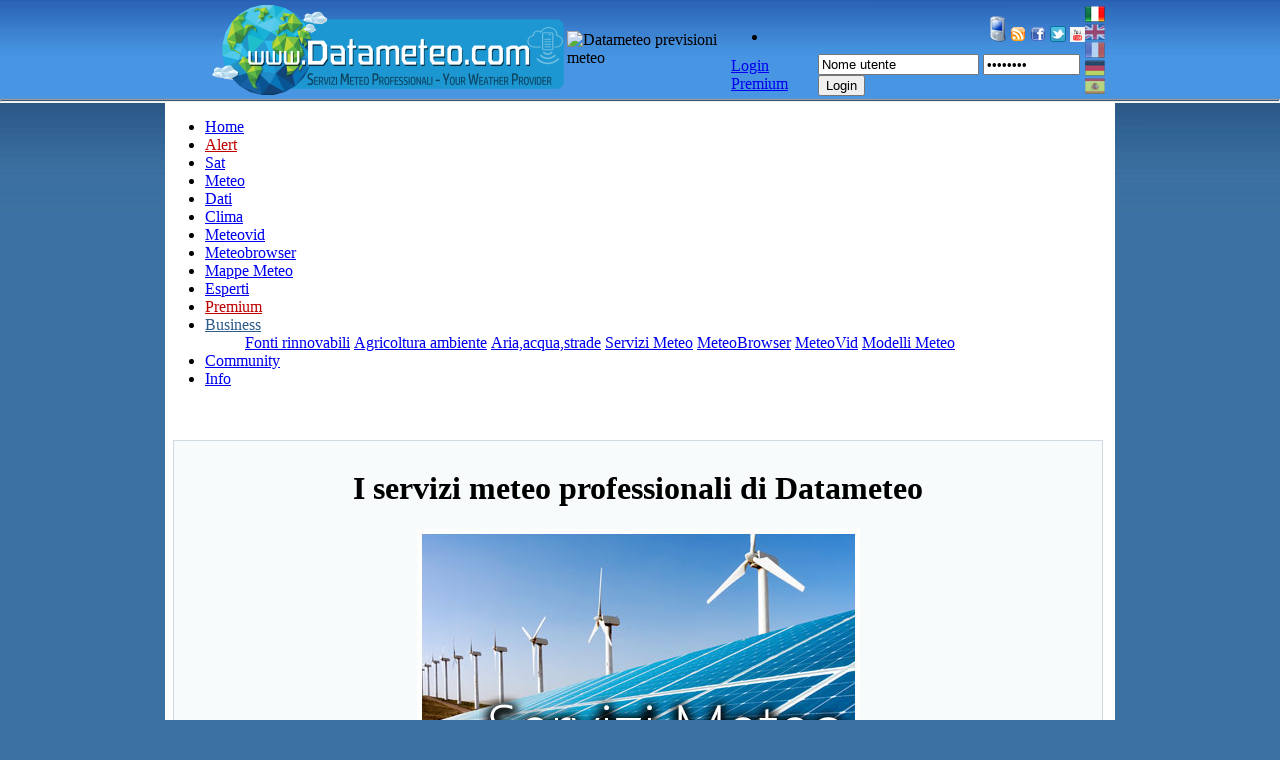

--- FILE ---
content_type: text/html
request_url: https://www.datameteo.com/meteo/Servizi_Meteo-content-122.html
body_size: 13029
content:
<!DOCTYPE html> 
<html lang='it'>
<head>
<title>Servizi meteo professionali | Datameteo</title>
<META HTTP-EQUIV="Content-Type" CONTENT="text/html; charset=ISO-8859-1">
<META HTTP-EQUIV="EXPIRES" CONTENT="0">
<META NAME="RESOURCE-TYPE" CONTENT="DOCUMENT">
<META NAME="DISTRIBUTION" CONTENT="GLOBAL">
<META NAME="AUTHOR" CONTENT="LRC Srl">
<META NAME="COPYRIGHT" CONTENT="Copyright (c) by LRC Srl e Datameteo">
<META NAME="KEYWORDS" CONTENT="servizi meteo, dati meteo storici, perizie meteo, consulenze meteo, prodotti meteo">
<META NAME="DESCRIPTION" CONTENT="I servizi meteo professionali di Datameteo: Dati meteo storici, Perizie, Consulenze, Prodotti, Software con consulenza meteorologica su misura per le tue esigenze">
<META NAME="ROBOTS" CONTENT="INDEX, FOLLOW">
<META NAME="REVISIT-AFTER" CONTENT="2 DAYS">
<META NAME="RATING" CONTENT="GENERAL">
<META NAME="language" CONTENT="it,eng">
<script type="text/javascript">
<!--
function openwindow(){
	window.open ("modules/Content/copyright.php","Copyright","toolbar=no,location=no,directories=no,status=no,scrollbars=yes,resizable=no,copyhistory=no,width=400,height=200");
}
//-->
</SCRIPT>

<script type="text/javascript">
function MM_findObj(n, d) { //v4.01
  var p,i,x;  if(!d) d=document; if((p=n.indexOf("?"))>0&&parent.frames.length) {
    d=parent.frames[n.substring(p+1)].document; n=n.substring(0,p);}
  if(!(x=d[n])&&d.all) x=d.all[n]; for (i=0;!x&&i<d.forms.length;i++) x=d.forms[i][n];
  for(i=0;!x&&d.layers&&i<d.layers.length;i++) x=MM_findObj(n,d.layers[i].document);
  if(!x && d.getElementById) x=d.getElementById(n); return x;
}

function MM_showHideLayers() { //v6.0
  var i,p,v,obj,args=MM_showHideLayers.arguments;
  for (i=0; i<(args.length-2); i+=3) if ((obj=MM_findObj(args[i]))!=null) { v=args[i+2];
    if (obj.style) { obj=obj.style; v=(v=='show')?'visible':(v=='hide')?'hidden':v; }
    obj.visibility=v; }
}
</script>

<!-- Global site tag (gtag.js) - Google Analytics -->
<script async src="https://www.googletagmanager.com/gtag/js?id=G-BPETBZGRKH"></script>
<script>
  window.dataLayer = window.dataLayer || [];
  function gtag(){dataLayer.push(arguments);}
  gtag('js', new Date());

  gtag('config', 'G-BPETBZGRKH');
</script>
<!--[if IE]><script defer="defer" type="text/javascript" src="includes/iefix/embed_fix.js"></script><![endif]-->
<!--[if lt IE 7]><script type="text/javascript" src="includes/iefix/pngfix.js"></script><![endif]-->
<link rel="alternate" type="application/rss+xml" title="RSS" href="backend.php">
<link REL="StyleSheet" HREF="themes/WL_Rounded_1/style/style.css" TYPE="text/css">
<script src='https://www.google.com/recaptcha/api.js'></script>


<link rel="stylesheet" media="all" type="text/css" href="includes/custom_files/pro_dropline.css">
<!--[if IE]>
<link rel="stylesheet" media="all" type="text/css" href="includes/custom_files/pro_dropline_ie.css" />
<![endif]-->

<script type="text/javascript" src="includes/custom_files/jquery.js"></script>

    
    






	


</head>

	<style>
		.langsel img{position: absolute;width:20px;opacity:1;filter:alpha(opacity=100)}
		.langNosel img{position: absolute;width:20px;opacity:0.6;filter:alpha(opacity=60)}
		.langNosel:hover img{width:20px;opacity:1;filter:alpha(opacity=100)}
		.langsel,.langNosel { display: block; height: 18px; width: 30px;}
	</style>
	
		<link href='//fonts.googleapis.com/css?family=Oswald|Open+Sans+Condensed:300|Amatic+SC' rel='stylesheet' type='text/css'>
	<link rel="stylesheet" href="/meteo/themes/WL_Rounded_1/style/font-awesome.min.css">


<body style="margin: 0px; padding: 0px; background:#3c71a3 url(layout/bg.jpg) no-repeat 50% 0">
	<script src="/meteo/themes/WL_Rounded_1/js/cookiechoices.js"></script>
	<script>
	  document.addEventListener('DOMContentLoaded', function(event) {
		cookieChoices.showCookieConsentBar('Questo sito utilizza cookie, anche di terze parti, per offriti servizi in linea con le tue preferenze. Chiudendo questo banner, scorrendo questa pagina, cliccando su un link o proseguendo la navigazione in altra maniera, acconsenti all\'uso dei cookie.',
		  'OK', 'Maggiori informazioni', 'https://www.datameteo.com/meteo/privacy-content-22.html');
	  });
	</script>
  <div id="contenitore">
  	<div align="center">
   		<table width="950" border="0" cellpadding="0" cellspacing="0" >
    		<tr>
				<td colspan=2 valign="bottom" style="padding-left:47px;">
					<a href="index.php"><img src="layout/logoDatameteo.png" border="0" alt="logo Datameteo"></a>
				</td>
				<td>
        <img src="themes/WL_Rounded_1/images/spacer.gif" WIDTH="130" HEIGHT="82" alt="Datameteo previsioni meteo">
				</td>
	  			<td class="style2" align="right" valign="bottom">
      				<div id="menualto22">
						<ul style="margin-bottom: 5px;">			
							<li>
								<a href="https://mobile.datameteo.com" target="_blank"><img src="images/mobile.png" border="0" alt="Meteo Mobile"></a>&nbsp;<a href="backend.php" target="_blank"><img src="images/rss.png" border="0" alt="feed RSS"></a>&nbsp;<a target="_blank" href="https://www.facebook.com/datameteo"><img src="images/facebook.png" border="0" alt="link facebook"></a>&nbsp;<a href="https://twitter.com/Datameteo" target="_blank"><img src="//twitter-badges.s3.amazonaws.com/t_mini-a.png" alt="Segui datameteo su Twitter"/></a>&nbsp;<a href="https://www.youtube.com/highresweather"><img src="/images/utube.png" border="0" height="15px" width="15px" alt="link utube"></a>
							</li>
						</ul>
						<table>
							<tr>
		        				<td>
									<a href='Datameteo_Premium_L_Offerta_tutto_in_un_abbonamento-content-63.html'><span class="username">Login Premium</span></a>
								</td>
		        				<td>
						            <form name="login" method="post" action="account.html">
				    					<span class="login">
				    						<span class="username">
				    							<input type="text" onfocus="if(this.value=='Nome utente') this.value='';" onblur="if(this.value=='') this.value='Nome utente';" value="Nome utente" alt="Nome utente" size="18" name="username">
				    						</span>
				    						<span class="password">
				    							<input type="password" onfocus="if(this.value=='Password') this.value='';" onblur="if(this.value=='') this.value='Password';" value="Password" alt="Password" size="10" name="user_password">
				    						</span>
				    						<span class="login-button">
				    							<button title="Login" type="submit" name="Submit" value="Login">Login</button>
				    						</span>
				    					</span>
				    					<input type="hidden" name="redirect" value="">
				    					<input type="hidden" name="mode" value="">
				    					<input type="hidden" name="f" value="">
				    					<input type="hidden" name="t" value="">
				    					<input type="hidden" name="op" value="login">
						    		</form>
		    					</td>
		    				</tr>
						</table>
					</div>
				</td>
				<td>
				<!--Scelta della lingua-->
						<div class='languages'>
							<div id="lang-menu">
								<a href="index-it.html" class="langsel">
									<img border=0 src="images/prev/it.png" id="language-img">
								</a>
								<a href="datameteo_weather_forecast_index.html" class="langNosel">
									<img border=0 src="images/prev/en.png" id="language-img">
								</a>
								<a href="mï¿½tï¿½o_Italie" class="langNosel">
									<img border=0 src="images/prev/fr.png" id="language-img">
								</a>
								<a href="wetter_in_Italia" class="langNosel">
									<img border=0 src="images/prev/de.png" id="language-img">
								</a>
								<a href="el_tiempo_en_Italien" class="langNosel">
									<img border=0 src="images/prev/es.png" id="language-img">
								</a>		
							</div>
						</div>
				</td>
    		</tr>
		</table>
		
		  <!--Modulo Search-->
  				
  				<script type="text/javascript" src="//www.datameteo.com/meteo/modules/Meteovid/JSON.js"></script>
  				<script type="text/javascript" src="//www.datameteo.com/meteo/blocks/searchHome.js"></script>
    
  
</div>
	<hr style="color: #FFFFFF; margin: 0; padding-bottom: 1px;">
  <div align="center">
  <table width="950px" border="0" cellpadding="0" cellspacing="0" bgcolor="#FFFFFF">
  <tr>
  <td>
  <link rel="stylesheet" type="text/css" href="themes/WL_Rounded_1/style/menu.css" media="screen">
<!--[if IE 7]>

<![endif]-->

        <style type="text/css">
        .sf-navbar ul li {
        	display:inline-block;
          float:none;
          list-style:none outside none;
          width:auto;
        }
        .sf-navbar li {
      	/*background:		#AABDE6;*/
	       position:		static;
        }
        </style>
        

<style  type="text/css">
.ulvisible{
display: block; 
visibility: visible;
}
.ulnovisible{
display: none; 
visibility: hidden;
}

</style>
<script type="text/javascript">
function activemenu(active){
      var i=0;
      var ulnum="ul"+active;
      //alert(ulnum);
      document.getElementById(active).className="ulvisible";
      document.getElementById(ulnum).className="current";
      for (i=0;i<=12;i++){
          if (document.getElementById(i).style.display != 'none' && document.getElementById(i).style.visibility != 'hidden') {
            if(i!=active) {
            document.getElementById(i).className="ulnovisible";
            ulnum="ul"+i;
            document.getElementById(ulnum).className="";
            }
          }
      }

} 

</script>

 

<!--MENU DropDown -->
<ul class="sf-menu sf-navbar sf-js-enabled sf-shadow" id="sample-menu-4">
					 
	    	<li class="" onmouseover="javascript:activemenu('0');" id="ul0" >
	    	   <a href="index.html" class="sf-with-ul" >Home</a>
                          			        <ul class="ulnovisible" id="0">
              			        	
              			        					   
              			        </ul>
              		   	        
			 </li>
						 
	    	<li class="" onmouseover="javascript:activemenu('1');" id="ul1" >
	    	   <a href="modello-alert_eu_center-meteovid.html" class="sf-with-ul" ><font color='#be0000'>Alert</font></a>
                          			        <ul class="ulnovisible" id="1">
              			        	
              			        					   
              			        </ul>
              		   	        
			 </li>
						 
	    	<li class="" onmouseover="javascript:activemenu('2');" id="ul2" >
	    	   <a href="modules.php?name=Gallery" class="sf-with-ul" >Sat</a>
                          			        <ul class="ulnovisible" id="2">
              			        	
              			        		              				            	<li id="sottomenu"><a href="modules.php?name=Gallery">Italia-Europa</a></li>
              				            	              				            	<li id="sottomenu"><a href="modules.php?name=Gallery&amp;op=7">Africa</a></li>
              				            	              				            	<li id="sottomenu"><a href="modules.php?name=Gallery&amp;op=8">Asia</a></li>
              				            	              				            	<li id="sottomenu"><a href="modules.php?name=Gallery&amp;op=9">Australia e Oceania</a></li>
              				            	              				            	<li id="sottomenu"><a href="modules.php?name=Gallery&amp;op=10">Nord America</a></li>
              				            	              				            	<li id="sottomenu"><a href="modules.php?name=Gallery&amp;op=11">Sud America</a></li>
              				            	              				            	<li id="sottomenu"><a href="modules.php?name=Gallery&amp;op=12">Mondo</a></li>
              				            	              				            	<li id="sottomenu"><a href="#">Richiedi Info</a></li>
              				            				   
              			        </ul>
              		   	        
			 </li>
						 
	    	<li class="" onmouseover="javascript:activemenu('3');" id="ul3" >
	    	   <a href="meteo_ITALIA" class="sf-with-ul" >Meteo</a>
                          			        <ul class="ulnovisible" id="3">
              			        	
              			        					   
              			        </ul>
              		   	        
			 </li>
						 
	    	<li class="" onmouseover="javascript:activemenu('4');" id="ul4" >
	    	   <a href="dati_meteo_attuali.html" class="sf-with-ul" >Dati</a>
                          			        <ul class="ulnovisible" id="4">
              			        	
              			        		              				            	<li id="sottomenu"><a href="dati_meteo_attuali.html">Dati attuali</a></li>
              				            	              				            	<li id="sottomenu"><a href="synop_Europe_Italy.html">Synop</a></li>
              				            	              				            	<li id="sottomenu"><a href="meteomareItalia_Italianseadata.html">Dati Mare</a></li>
              				            	              				            	<li id="sottomenu"><a href="modules.php?name=SynopMare">Boe</a></li>
              				            				   
              			        </ul>
              		   	        
			 </li>
						 
	    	<li class="" onmouseover="javascript:activemenu('5');" id="ul5" >
	    	   <a href="datimeteo_storici_weathersummaries.html" class="sf-with-ul" >Clima</a>
                          			        <ul class="ulnovisible" id="5">
              			        	
              			        					   
              			        </ul>
              		   	        
			 </li>
						 
	    	<li class="" onmouseover="javascript:activemenu('6');" id="ul6" >
	    	   <a href="modello-media-meteovid.html" class="sf-with-ul" >Meteovid</a>
                          			        <ul class="ulnovisible" id="6">
              			        	
              			        					   
              			        </ul>
              		   	        
			 </li>
						 
	    	<li class="" onmouseover="javascript:activemenu('7');" id="ul7" >
	    	   <a href="meteobrowser.php" class="sf-with-ul" >Meteobrowser</a>
                          			        <ul class="ulnovisible" id="7">
              			        	
              			        		              				            	<li id="sottomenu"><a href="meteobrowser.php">Meteobrowser</a></li>
              				            	              				            	<li id="sottomenu"><a href="modules.php?model=global&amp;name=GFS">Meteoatlas</a></li>
              				            				   
              			        </ul>
              		   	        
			 </li>
						 
	    	<li class="" onmouseover="javascript:activemenu('8');" id="ul8" >
	    	   <a href="modello-WRF-EMM-2km-meteovid.html" class="sf-with-ul" >Mappe Meteo</a>
                          			        <ul class="ulnovisible" id="8">
              			        	
              			        					   
              			        </ul>
              		   	        
			 </li>
						 
	    	<li class="" onmouseover="javascript:activemenu('9');" id="ul9" >
	    	   <a href="modules.php?name=Aviazione2_lcv" class="sf-with-ul" >Esperti</a>
                          			        <ul class="ulnovisible" id="9">
              			        	
              			        		              				            	<li id="sottomenu"><a href="radar_fulmini-content-13.html">Radar-fulmini</a></li>
              				            	              				            	<li id="sottomenu"><a href="radiazione_solare-content-12.html">Radiazione solare</a></li>
              				            	              				            	<li id="sottomenu"><a href="modules.php?name=Aviazione2_lcv">Metar-Taf-Airmet-Sigmet</a></li>
              				            	              				            	<li id="sottomenu"><a href="modules.php?name=Flight">Flight Rules</a></li>
              				            	              				            	<li id="sottomenu"><a href="radiosondaggi-content-14.html">Radiosondaggi</a></li>
              				            	              				            	<li id="sottomenu"><a href="modello-esperti_aero-meteovid.html">Profili Verticali</a></li>
              				            	              				            	<li id="sottomenu"><a href="modello-esperti_aero-meteovid.html">Cross Section</a></li>
              				            				   
              			        </ul>
              		   	        
			 </li>
						 
	    	<li class="" onmouseover="javascript:activemenu('10');" id="ul10" >
	    	   <a href="Datameteo_Premium_L_Offerta_tutto_in_un_abbonamento-content-63.html" class="sf-with-ul" ><font color='#be0000'>Premium</font></a>
                          			        <ul class="ulnovisible" id="10">
              			        	
              			        		              				            	<li id="sottomenu"><a href="Datameteo_Premium_L_Offerta_tutto_in_un_abbonamento-content-63.html">Datameteo PREMIUM</a></li>
              				            	              				            	<li id="sottomenu"><a href="Datameteo_Premium_Le_FAQ-content-65.html">Supporto</a></li>
              				            	              				            	<li id="sottomenu"><a href="account.html">Login Abbonato</a></li>
              				            				   
              			        </ul>
              		   	        
			 </li>
						 
	    	<li class="current" onmouseover="javascript:activemenu('11');" id="ul11" >
	    	   <a href="Servizi_Meteo-content-122.html" class="sf-with-ul" style='color:#2C5C8A;'>Business</a>
                          			        <ul class="ulvisible" id="11">
              			        	
              			        		              				            	<li id="sottomenu"><a href="previsioni_producibilita-content-97.html">Fonti rinnovabili</a></li>
              				            	              				            	<li id="sottomenu"><a href="Agricoltura_ed_Ambiente-content-120.html">Agricoltura ambiente</a></li>
              				            	              				            	<li id="sottomenu"><a href="Aria_Acqua_Strade-content-124.html">Aria,acqua,strade</a></li>
              				            	              				            	<li id="sottomenu"><a href="Servizi_Meteo-content-122.html">Servizi Meteo</a></li>
              				            	              				            	<li id="sottomenu"><a href="MeteoBrowser-content-118.html">MeteoBrowser</a></li>
              				            	              				            	<li id="sottomenu"><a href="meteovid-business_meteovid.html">MeteoVid</a></li>
              				            	              				            	<li id="sottomenu"><a href="modelli-meteo-content-115.html">Modelli Meteo</a></li>
              				            				   
              			        </ul>
              		   	        
			 </li>
						 
	    	<li class="" onmouseover="javascript:activemenu('12');" id="ul12" >
	    	   <a href="modules.php?name=imeteo&amp;func=add" class="sf-with-ul" >Community</a>
                          			        <ul class="ulnovisible" id="12">
              			        	
              			        		              				            	<li id="sottomenu"><a href="#">Aggiungi a preferiti</a></li>
              				            	              				            	<li id="sottomenu"><a href="modules.php?name=imeteo&amp;func=add">Segnala Meteo</a></li>
              				            	              				            	<li id="sottomenu"><a href="modules.php?name=imeteo&amp;func=add_staz">Segnala stazione meteo</a></li>
              				            	              				            	<li id="sottomenu"><a href="modules.php?name=imeteo&amp;func=newsletter">MeteoMail</a></li>
              				            	              				            	<li id="sottomenu"><a href="modules.php?name=imeteo&amp;func=meteogratis">MeteoGratis</a></li>
              				            	              				            	<li id="sottomenu"><a href="http://www.datameteo.com/meteo/modules.php?name=Content&amp;pa=showpage&amp;pid=19">Amarcord- I Proverbi del tempo</a></li>
              				            	              				            	<li id="sottomenu"><a href="http://www.datameteo.com/meteo/modules.php?name=Content&amp;pa=showpage&amp;pid=22">Privacy</a></li>
              				            	              				            	<li id="sottomenu"><a href="http://www.datameteo.com/meteo/modules.php?name=Content&amp;pa=showpage&amp;pid=23">Policy</a></li>
              				            				   
              			        </ul>
              		   	        
			 </li>
						 
	    	<li class="" onmouseover="javascript:activemenu('13');" id="ul13" >
	    	   <a href="feedback.html" class="sf-with-ul" >Info</a>
                          			        <ul class="ulnovisible" id="13">
              			        	
              			        		              				            	<li id="sottomenu"><a href="feedback.html">Contatti</a></li>
              				            	              				            	<li id="sottomenu"><a href="datameteo_chi_siamo-content-132.html">Chi siamo</a></li>
              				            	              				            	<li id="sottomenu"><a href="pubblicita_datameteo-content-114.html">Pubblicit&agrave; su Datameteo</a></li>
              				            				   
              			        </ul>
              		   	        
			 </li>
			</ul>
<!--END MENU DropDown-->              
  <br><br></td>
  </tr>
<tr>
  <td valign="top" >




<!--Language spostate nell'header.php del tema-->
<!--bloc-->
<!--<table border="0" bordercolor="#b2b2b2" cellpadding="0" cellspacing="0" width="100%">
  <tr>
    <td width="100%" id="tittit22">no-title-home</td>
  </tr>  
  <tr>
    <td width="100%" id="concon22"></td>
  </tr>
  </table>-->
<!--finebloc--></td>
</tr>
<tr>
  <td valign="top" >
  <table width="950" cellpadding="0" cellspacing="0" border="0" align="center" bgcolor="#FFFFFF">
  <!--cella blocchi sinistra--><tr valign="top">
  <TD><IMG SRC="themes/WL_Rounded_1/images/spacer.gif" WIDTH="8" HEIGHT="10">
  </TD><!--<td valign="top" width="225" background="themes/WL_Rounded_1/images/spacer.gif"></td><td><IMG SRC="themes/WL_Rounded_1/images/spacer.gif" WIDTH="8" HEIGHT="1"></td>--><!--cella centrale--><td valign="top"  bgcolor="#FFFFFF"><table width="100%" border="0" cellspacing="0" cellpadding="0">
        <tr>
          <td style="border: 1px solid #cfdae3; background-color: #F8FBFC; padding: 8px 5px 5px 5px;">
<p align="justify"><script src="http://code.jquery.com/jquery-latest.min.js"></script>
<script src="http://www.datameteo.com/meteo/includes/jquery.nyroModal.custom.js"></script>
<link rel="stylesheet" media="all" type="text/css" href="http://www.datameteo.com/meteo/includes/nyroModal.css">
<!-- SCRIPT SPOILER/SLIDER -->
<script type="text/javascript">
$(function() {
$('.nyroModal').nyroModal();
$(".openLinkEolic").click(function(){
$(".testoLinkEolic").slideToggle("slow");
$(".openLinkEolic").toggle();
});
$(".openLinkArchivi").click(function(){
$(".testoLinkArchivi").slideToggle("slow");
$(".openLinkArchivi").toggle();
});
$(".openLinkSimulatore").click(function(){
$(".testoLinkSimulatore").slideToggle("slow");
$(".openLinkSimulatore").toggle();   
});
$(".openLinkMeteobrowser").click(function(){
$(".testoLinkMeteobrowser").slideToggle("slow");
$(".openLinkMeteobrowser").toggle();
});
});
</script>
<center>
<div id="slider_eoliconew">
<!-- INIZIO  BLOCCO 1 -->
<div class="wrapper_eoliconew">
<!-- TITOLO -->
<div class="title_newstyle"><h1>I servizi meteo professionali di Datameteo</h1></div>
<!-- IMMAGINE -->
<div class="imagetype1_eoliconew"><a href="/meteo/images/monitoring/servizi-meteo.jpg" class="nyroModal" rel="galleryEolico" title="I servizi meteo professionali di Datameteo"><img src="/meteo/images/monitoring/servizi-meteo.jpg" alt="I servizi meteo professionali di Datameteo"  border="0" /></a></div>
<!-- SLIDER DEMO -->
<!-- TESTO VISIBILE -->
<div class="testotype1_eoliconew"><p>E' veramente una impresa ardua parlare della galassia dei prodotti Datameteo. Cercheremo di tratteggiare quelli che riteniamo i tratti salienti dei nostri prodotti.Una costante attenzione alle esigenze del mercato, trasparenza nei rapporti commerciali, ricerca mirata delle <b>soluzioni più innovative</b> e scalari al fine di ottenere un ottimo rapporto qualità prezzo, accuratezza sono i punti di forza dei nostri prodotti. Più che le parole molto di più possono le immagini e qui la <b>multimedialità e l'interattività</b> della rete ci viene in aiuto.</p><br /><!-- LINK PDF -->
            <img src="http://www.datameteo.com/meteo/images/logo_pdf.png" alt="logo_pdf" width="20px" height="20px" align="left"><a href="http://datameteo.com/meteo/document/Datameteo_servizi_meteo_NP_short.pdf" target="_blank">Scarica la Brochure</a></img></br></br>

<p>L'unicità di una azienda all in one per consigliarti, studiare con te e realizzare il prodotto o la <b>consulenza meteorologica</b> su misura per le tue esisgenze o il tuo target commerciale con prodotti chiavi in mano.</p><br />
<h2 class="headServiMeteo">Dati meteo storici, Perizie, Consulenze, Prodotti, Software</h2>
<p>
- <b>Servizi di Allerta</b> Neve, Grandine, Fenomeni Violenti ad uso Protezione Civile con piattaforma meteo e consulenza dedicata<br>
- Ricerca <b>dati meteo storici</b>, consulenze e perizie meteo su eventi particolari od estremi validate dal nostro staff<br>
- Consulenza legale e peritale per ogni <b>evento meteorologico</b> con periti qualificati<br>
- Studi di fattibilità e modelli di producibilità per la realizzazione e il monitoraggio di <b>wind farm eoliche</b><br>
- Studi di fattibilità al servizio del fotovoltaico con database storico <b>radiazione solare</b> e previsioni ad alta risoluzione<br>
- Studi di fattibilità a servizio dell' idroelettrico e cogenerazione<br>
- <b>Reanalisi meteorologiche</b> ad alta risoluzione per valutazione impatto ambientale<br>
- Corsi specialistici e didattica meteorologica<br>
</p>
<!-- TESTO NASCOSTO -->
<div class='testoLinkEolic' style='display:none;'> <br />

<p><b>- DATI  METEO ED IMMAGINI VIA API <br />Tutti i dati meteorologici, le previsioni meteo e le immagini disponibili per tutto il mondo sono disponibili nel formato richiesto dal cliente tramite la nostra API con download dei formati in modalità semplice e sicura tramite codice cliente ed IPs dichiarato. In questo modo avrai un facile, scalare ed economico accesso a dati e previsioni meteo sempre aggiornati , disponibili anche per web app ed erogati su server ad alta disponibilità<br><br>
- SOFTWARE E PROGETTI SPECIALI <br />
Che aspettate a richiederci un prodotto? Protrete contare sulla nostra esperienza pluriennale nel campo della meteorologia applicata e sul valore aggiunto di uno staff tecnologico in grado di sviluppare od interfacciare qualsiasi tipologia di piattaforma, partendo dalle nostre completamente customizzabili Meteobrowser2 etc.., oppure di realizzarne di nuove su progetto, concordato con il cliente.
Quindi assistenza personalizzata e capacità di sviluppo interno all'azienda ci consentono (tra le poche aziende del settore) ad iimplementare ed esportare la nostra tecnologia meteorologica all'estero. Questo è lo stile dei nostri prodotti figli di una meteorologia concreta e non votata al sensazionalismo mediatico.</b></p></br>
</div>
<!-- PULSANTE READ MORE -->
<a class='openLinkEolic'> ______read more <img src="http://www.datameteo.com/meteo/images/go_down3.png" alt="read_more" width="9px" height="6px"/></a>
<a class='openLinkEolic' style='display:none;'> ______close <img src="http://www.datameteo.com/meteo/images/go_up3.png" alt="close" width="9px" height="6px"/></a>
</div>

<table class="tableservizi style1" width="100%">
	<thead>
		<tr><th colspan=2><a target="_blank" href="/meteo/allerta_meteo-content-111.html" ><h2>ALLERTA METEO: AEROPORTI, PORTI, VIABILITA', UTILITY, RETAIL</h2></a></th></tr>
	</thead>
	<tr>
		<td width="25%"><a target="_blank" href="/meteo/allerta_meteo-content-111.html" ><img width="100%" src="/meteo/images/monitoring/datameteo-alert.jpg"></a></td>
	<td>
		<p><b>Datameteo Alert</b> è un sistema di allertamento meteorologico multimediale ad alto dettaglio utilizzato da molti anni da aeroporti, porti, società, province, comuni, enti, aziende, associazioni di protezione civile e privati allo scopo di pianficare in modo efficace interventi mirati in caso di <b>allerte meteorologiche</b>.</p>

		<p>Scopo del servizio è validare manualmente la grande moltitudine di parametri provenienti dai <b>modelli meteorologici</b> in un'informazione semplice e mirata, pronta per essere utilizzata per finalità di protezione civile, decision making nei settori dell'energia, trasporti, assicurazioni e grande-media distribuzione commerciale</p>
		
		<p class="button"><a href="/meteo/allerta_meteo-content-111.html" target="_blank">DETTAGLI SERVIZIO</a></p>
		
	</td>
	</tr>
</table>
<br><br><br>  

<table class="tableservizi style2" width="100%">
	<thead> 
		<tr><th colspan=2><a target="_blank" href="/meteo/datameteo_now-content-137.html" ><h2>DATAMETEO NOW: DATI ED ARCHIVI METEO</h2></a></th></tr>
	</thead>
	<tr>
		
	<td>
		<p>I <b>dati attuali</b> delle stazioni meteorologiche sono un bene inestimabile per capire il tempo che fa ed avere una memoria storica. I principali parametri atmosferici misurati a livello mondiale sono resi disponibili tramiti messaggi e codici spesso ostici per la genete comune. <br><br>Datameteo raccoglie, analizza e valida i dati di <b>decine migliaia di stazioni meteorologiche</b> a livello locale e mondiale, controllando altresì la validità del dato meteorologico con una piattaforma di cross-check utilizzata per progetti internazionali. </p>
		<p class="button"><a href="/meteo/datameteo_now-content-137.html" target="_blank">DETTAGLI SERVIZIO</a></p>
	</td>
<td width="25%"><a target="_blank" href="/meteo/datameteo_now-content-137.html" ><img width="100%" src="/meteo/images/datameteo-now.jpg"></a></td>
	</tr>
</table>
<br><br><br>  

<table class="tableservizi style1" width="100%">
	<thead>
		<tr><th colspan=2><a target="_blank" href="/meteo/modelli-meteo-content-115.html" ><h2>PREVISIONI E MODELLI METEO</h2></a></th></tr>
	</thead>
	<tr>
		<td width="25%"><a target="_blank" href="/meteo/modelli-meteo-content-115.html" ><img width="100%" src="/meteo/images/monitoring/modello_marino21.jpg"></a></td>
	<td>
		<p>Disponiamo di una <b>suite modellistica mondiale a media ed alta risoluzione</b> altamente configurabile, che integra il modello  ìa scala limitata  WRF con tecnologie ensemble e variazionali 3-4DVAR per le previsioni a breve e media scadenza.<br><br> I parametri meteo marini sono gestiti con un modello WWW3 operato ad altissima risoluzione sul Mediterraneo.Utilizziamo altresì il modello meteo marino DWD GWAVE operativo per tutto il mondo.Assimiliamo inoltre i modelli globali di nuova generazione<b>
 ICON, ARPEGE, COSMO</b></p>
		<p class="button"><a href="/meteo/modelli-meteo-content-115.html" target="_blank">DETTAGLI SERVIZIO</a></p>
	</td>
	</tr>
</table>
<br><br><br>  



<table class="tableservizi style1" width="100%">
	<thead>
		<tr><th colspan=2><a target="_blank" href="/meteo/Agricoltura_ed_Ambiente-content-120.html" ><h2>AGRICOLTURA E AMBIENTE</h2></a></th></tr>
	</thead>
	<tr>
<td width="25%"><a target="_blank" href="/meteo/Agricoltura_ed_Ambiente-content-120.html" ><img width="100%" src="/meteo/images/datameteo-agro.jpg"></a></td>
		<td>
			<p>I parametri meteorologici e climatici determinano infatti la maggior parte degli avvenimenti agronomici quali la crescita delle piante, l’epidemiologia delle malattie fungine e gli stadi di sviluppo dei parassiti. Vi si aggiunge il potenziale impatto distruttivo dei fenomeni climatici come il gelo, la grandine, le precipitazioni o l’irraggiamento.<br><br> In questa sezìone <b>una serie di previsioni specifiche e report ad utilizzo perizia vi aiuteranno nel lavoro di previsione e valutazione del danno o dell'evento</p>
			<p class="button"><a href="/meteo/Agricoltura_ed_Ambiente-content-120.html" target="_blank">DETTAGLI SERVIZIO</a></p>
		</td>
		
	</tr>
</table>
<br><br><br>  

<table class="tableservizi style2" width="100%">
	<thead>
		<tr><th colspan=2><a target="_blank" href="/meteo/previsioni_producibilita_eolica-content-94.html" ><h2>PRODUCIBILITA' EOLICA E DATI VENTO</h2></a></th></tr>
	</thead>
	<tr>
		
	<td>
		<p>In un momento in cui sempre più acceso il dibattito su limiti ed utilità delle energie rinnovabili , disporre di strumenti intuitivi ed innovativi di monitoraggio e previsione è un passo fondamentale per fare la differenza nella ottimizzazione, pianificazione , e corretto sfruttamento nel tempo della risorsa eolica. <br><br>La nostra piattaforma di previsione e monitoraggio fornisce <b>previsioni accurate di ventosità e potenza erogata sia su windfarm che su griglia</b>, utilizzate da trader e player di tutto il mondo</p>
		<p class="button"><a href="/meteo/previsioni_producibilita_eolica-content-94.html" target="_blank">DETTAGLI SERVIZIO</a></p>
	</td>
<td width="25%"><a target="_blank" href="/meteo/previsioni_producibilita_eolica-content-94.html" ><img width="100%" src="/meteo/images/monitoring/dati-vento-eolico.jpg"></a></td>
	</tr>
</table>
<br><br><br>

<table class="tableservizi style1" width="100%">
	<thead>
		<tr><th colspan=2><a target="_blank" href="/meteo/previsione_radiazione_solare-content-98.html" ><h2>PRODUCIBILITA' FOTOVOLTAICA E DATI RADIAZIONE SOLARE</h2></a></th></tr>
	</thead>
	<tr>
<td width="25%"><a target="_blank" href="/meteo/previsione_radiazione_solare-content-98.html" ><img width="100%" src="/meteo/images/monitoring/producibilita-fotovoltaica.jpg"></a></td>
		<td>
			<p>I limiti intrinseci dei modelli deterministici di producibilità che tengono conto dei principali parametri di impianto (capacità di picco kWp e l'inclinazione pannelli ) si opera infine un secondo e ben più importante step di affinamento: attraverso l’utilizzo di sistemi statistici e neurali.<br><br><b>Datameteo ottimizza la previsione di radiazione</b> operando quindi sulla microclimatologia del sito operativo al fine di ottenere un’efficace previsione di producibilità impianto In questo modo il singolo impianto può essere aggregato ad altri e divenire una sorta di UP "virtuale", legata da una correlazione ensemble che raggruppa tutte le unità di previsione fotovoltaica in un unico sistema a griglia fatto di più solar farm garantendo allo stesso tempo accuratezza della previsione con e l'economicità del sistema dato il suo contenuto costo di utilizzo</p>
			<p class="button"><a href="/meteo/previsione_radiazione_solare-content-98.html" target="_blank">DETTAGLI SERVIZIO</a></p>
		</td>
		
	</tr>
</table>
<br><br><br> 

<table class="tableservizi style2" width="100%">
	<thead>
		<tr><th colspan=2><a target="_blank" href="/meteo/previsione_idroelettrica-content-100.html" ><h2>PRODUCIBILITA' IDROELETTRICA E DATI IDRO</h2></a></th></tr>
	</thead>
	<tr>
		
	<td>
		<p>La nostra piattaforma di calcolo meteorologico è in grado di produrre sia previsioni accurate sulla quantità di precipitazione e sul suo successivo percolamento, sia retrospettive con l'estrazione dei dati di archivio, per una determinata location di cui si voglia conoscere lo storico di precipitazione.<br><br>

		L'approccio alla previsione di producibilità idroelettrica ad esempio su bacini imbriferi è realizzato con <b>modelli idrologici di deflusso fiumi ed invasi, inizializzati con i dati e le previsioni di piovosità (precipitazione oraria, evapotranspirazione, frazione di neve sciolta etc..) elaborate dai nostri modelli ad alta risoluzione</b> che tengono conto delle particolare morfofolgia del terreno, elemento che influenza in modo macroscopico l'assorbimento della precipitazione. La correlazione poi tra previsione ed eventuale archivio storico utilizzando tecnologie neurali o MOS sono un nostro plus per affinare l'accuratezza della previsione stessa sul punto idro scelto.</p>
		<p class="button"><a href="/meteo/previsione_idroelettrica-content-100.html" target="_blank">DETTAGLI SERVIZIO</a></p>
	</td>
<td width="25%"><a target="_blank" href="/meteo/previsione_idroelettrica-content-100.html" ><img width="100%" src="/meteo/images/monitoring/idro11.jpg"></a></td>
	</tr>
</table>
<br><br><br>

<table class="tableservizi style1" width="100%">
	<thead>
		<tr><th colspan=2><a target="_blank" href="/meteo/MeteoBrowser-content-118.html" ><h2>PIATTAFORMA METEOBROWSER 2</h2></a></th></tr>
	</thead>
	<tr>
<td width="25%"><a target="_blank" href="/meteo/MeteoBrowser-content-118.html" ><img width="100%" src="/meteo/images/monitoring/meteobrowser2.jpg"></a></td>
		<td>
			<p>E' una applicazione web-based di ultima generazione basato su tecnologia PHP-AJAX in grado di visualizzare, zoomare, sovrapporre in modo personalizzato ed intuitivo una moltitudine di informazioni meteorologiche. 
			<br><br>
			La piattaforma è stata sviluppata con un occhio molto attento alle esigenze operative delle sale di protezione civile, delle unità di monitoraggio delle concessionarie autostradali sino a realizzazioni particolari per le autorità dei porti, enti dei parchi, compagnie aree, compagnie di assicurazione e società di handling aeroportuale.
			<br><br>
			L'<b>alta scalabilità</b> del prodotto è dimostrata dalla <b>perfetta integrazione delle carte da alta risoluzione proveniente dai nostri modelli</b> WRF (1, 2, 4, 10 km) dal nostro modello marino WW3-Hycom, dal sistema ad alta risoluzione HRPT-NOAA HRIT-MSG di scansioni satellitari e dagli altri innumerevoli altri layer che via via vanno arricchendo la piattaforma (monitoraggio ed archivio incendi ) , monitoraggio estensione vegetazione, sistema integrato visualizzazione allerte, dati, previsioni meteo, allerte incendi.</p>
			<p class="button"><a href="/meteo/MeteoBrowser-content-118.html" target="_blank">DETTAGLI SERVIZIO</a></p>
		</td>
		
	</tr>
</table>
<br><br><br> 

<table class="tableservizi style2" width="100%">
	<thead>
		<tr><th colspan=2><a target="_blank" href="http://www.datameteo.com/meteo/storm_track-content-135.html" ><h2>PIATTAFORMA STORM TRACK</h2></a></th></tr>
	</thead>
	<tr>
		
	<td>
		<p>La nostra piattaforma  nowcasting meteorologico basata su tecnologia satellitare in grado di individuare e seguire l'evoluzione delle celle convettive temporalesche.<br><br>
L'uniforme e capillare copertura dei moderni satelliti meteorologici oltre a fornire impressionanti fotogrammi animati della <b>traiettoria delle perturbazioni</b> può essere interfacciarsi con piattaforme informatiche in grado di convertire le immagini  in formati numerici. <br><br>Utilizzando i canali dei vari sensori del visibile e dell'infrarosso, e la <b>uniforme distribuzione con alta risoluzione  a 3 Km di griglia</b>, per ogni punto dei <b>satelliti Meteosat</b> di seconda generazione si possono ottenere utili informazioni sul posizionamento ed evoluzione delle formazioni nuvolose.</p>
		<p class="button"><a href="http://www.datameteo.com/meteo/storm_track-content-135.html" target="_blank">DETTAGLI SERVIZIO</a></p>
	</td>
<td width="25%"><a target="_blank" href="http://www.datameteo.com/meteo/storm_track-content-135.html" ><img width="100%" src="/meteo/images/storm-track.jpg"></a></td>
	</tr>
</table>
<br><br><br> 
<!-- INIZIO BLOCCO TABLE -->
      <table id="function-table">
        <!-- DIMENSIONE COLONNE -->
        <colgroup class="col3"></colgroup>
  
                <thead>
          <tr>
              <!-- TITOLO COLONNE -->
    <th class="size-basic"><a class="linkBusiness" target="_blank" href="http://datameteo.com/meteo/document/Datameteo_servizi_meteo_NP_short.pdf" ><i class="fa fa-external-link"></i>Scarica la Brochure</a></th>
          </tr>
        </thead>
      </table>
      <!-- FINE BLOCCO TABLE -->
<!-- FINE BLOCCO TABLE -->
<div class="clear"></div>
</div>
<!-- FINE  BLOCCO 1 -->


</div>
</center></p></td>
        </tr>
      </table><div align="right"><a href="javascript:openwindow()">Content &copy;</a></div><!--footer</td>--><td><IMG SRC="themes/WL_Rounded_1/images/spacer.gif" WIDTH="12" HEIGHT="1"></td></tr>
</table>
</div>
  <script>
  function componi_mail(stb_domain, stb_user) {
		var stb_recipient = stb_user + "@" + stb_domain;
		var stringa_mail = "<a class='mail' style='color:#fff' href='ma" + "ilto:" + stb_recipient + "'>" +  stb_recipient + "<" + "/a>";
		document.write(stringa_mail);
	}

</script>	





<style>
#foot{
display:block;
width:100%;
height:100%;
background-color:#2A5889;
border-top:2px solid #fff;
}

#foot-element{
vertical-align:top;
padding:10px 10px 10px 10px;
border-right:1px solid #1E3B5B;
height:130px;
}
#foot-element h4{
font-size:12px;
font-weight:bold;
color:#F69600;
}
#foot-element h4 a{
font-size:12px;
font-weight:bold;
color:#F69600;
}
#foot-element h4 a:hover{
font-size:12px;
font-weight:bold;
color:#d48100;
}
#foot-element p{
color:#fff;
font-weight:normal;
font-size:11px;

}
#foot-element p a{
color:#81BBED;
font-weight:normal;
font-size:11px;
}
#foot-element p a:hover{
color:#fff;

}
.mail{
color:#fff;
}

</style><br><br>
			<div id="fb-root"></div>
			<script>(function(d, s, id) {
			  var js, fjs = d.getElementsByTagName(s)[0];
			  if (d.getElementById(id)) return;
			  js = d.createElement(s); js.id = id;
			  js.src = "//connect.facebook.net/it_IT/all.js#xfbml=1&appId=398598940202820";
			  fjs.parentNode.insertBefore(js, fjs);
			}(document, 'script', 'facebook-jssdk'));</script>
			
			<div id="social_network">
				<div class="wpsr-floatbar-float_left wpsr-floatbar-white wpsr-floatbar-movable  clearfix">
					<div class="wpsr_floatbt">
						<div class="fb-like" data-send="false" data-layout="button_count" data-width="62" data-show-faces="false"></div>
					</div>
			
					<div class="wpsr_floatbt">
					<a href="https://twitter.com/share" class="twitter-share-button" data-via="Datameteo" data-lang="it">Tweet</a>
					<script>!function(d,s,id){var js,fjs=d.getElementsByTagName(s)[0],p=/^http:/.test(d.location)?'http':'https';if(!d.getElementById(id)){js=d.createElement(s);js.id=id;js.src=p+'://platform.twitter.com/widgets.js';fjs.parentNode.insertBefore(js,fjs);}}(document, 'script', 'twitter-wjs');</script>					</div> 
					
					</div> 
					
					<div class="wpsr_floatbt">
						<g:plusone ></g:plusone>

						<!-- Place this tag after the last +1 button tag. -->
						<script type="text/javascript">
							(function() {
							var po = document.createElement('script'); po.type = 'text/javascript'; po.async = true;
							po.src = 'https://apis.google.com/js/plusone.js';
							var s = document.getElementsByTagName('script')[0]; s.parentNode.insertBefore(po, s);
							})();
						</script>
					</div>
				</div>
			</div>
		<br><br>
<div id="foot">
<table width="100%"><tr>
<td id="foot-element">
  <h4><a href="meteo_ITALIA" target="_blank">Datameteo Italia</a></h4>
  <p><a href="meteo_ITALIA">Previsioni meteo Italia</a></p>
  <p><a href="dati_meteo_attuali.html">Dati Attuali Italia</a></p>
  <p><a href="datimeteo_storici_weathersummaries.html">Clima Italia</a></p>
  <p><a href="meteo_ITALIA">Meteo Regioni</a></p>
  <h4><a href="http://www.meteopiemonte.com/" target="_blank">Meteo Piemonte</a></h4>
  <h4><a href="http://www.meteoparma.it/" target="_blank">Meteo Parma</a></h4>
  <h4><a href="modules.php?name=imeteo&func=newsletter" target="_blank">MeteoMail</a></h4>  
</td>
<td id="foot-element">
  <h4><a href="meteo_WORLD" target="_blank">Datameteo Mondo</a></h4>
  <p><a href="meteo_WORLD">Previsioni meteo Mondo</a></p>  
  <p><a href="dati-meteo-attuali-mondo.html">Dati Attuali Mondo</a></p>
  <p><a href="datimeteo_storici_mondo.html">Clima Mondo</a></p>
  <p><a href="meteo_Europa">Meteo Europa</a></p>   
  <p><a href="modello-carte_world-meteovid.html">Carte Meteo Mondo</a></p>   
  <p><a href="modello-carte_eur-meteovid.html">Carte Meteo Europa</a></p>   
  <h4><a href="modules.php?name=imeteo&func=meteogratis">Meteo Gratis</a></h4>         
</td>
<td id="foot-element">
  <h4><a href="avvisi-mondo.html">Allerta Meteo</a></h4>
  <p><a href="previsione-grandine.html">Allerta Grandine</a></p>
  <p><a href="allerta-incendi-carte_4km.html">Allerta Incendi</a></p>
  <p><a href="avvisi-mondo.html">Allerta Tornado</a></p>
  <p><a href="modello-alert_eu-meteovid.html">Allerta Alta Risoluzione</a></p>
  <p><a href="modello-alert_eu-meteovid.html">Allerta Siccitï¿½</a></p>
  <p><a href="modello-alert_eu-meteovid.html">Allerta Idrologica</a></p>  
  <p><a href="modello-alert_eu-meteovid.html">Allerta Viabilitï¿½</a></p>  
</td>
<td id="foot-element">
  <h4><a href="Metar-Taf-Airmet-Sigmet.html">Per esperti</a></h4>
  <p><a href="Metar-Taf-Airmet-Sigmet.html">Metar-Taf-Airmet-Sigmet</a></p>
  <p><a href="Flight-Rules.html">Flight Rules</a></p>
  <p><a href="GFS_carte_italia_europa.html">Modello GFS</a></p>
  <p><a href="modello-WRF-EMM-10km-meteovid.html">Modello WRF</a></p>
  <p><a href="previsioni_stagionali.html">Modello CFS</a></p>
  <p><a href="modello-agro-meteovid.html">Metogrammi</a></p>  
  <p><a href="meteovid-previsioni_mare.html">Modello WW3</a></p>  
</td>
<td id="foot-element">
  <h4><a href="Datameteo_Premium_L_Offerta_tutto_in_un_abbonamento-content-63.html">Premium</a></h4>
  <p><a href="Datameteo_Premium_L_Offerta_tutto_in_un_abbonamento-content-63.html">Datameteo PREMIUM</a></p>
  <p><a href="modules.php?name=Previ&op=45gg">Tendenza 45 giorni</a></p>
  <p><a href="previsioni_stagionali.html">Carte fino a 6 mesi</a></p>
  <p><a href="previsioni_stagionali.html">Previsioni stagionali</a></p>  
  <p><a href="Datameteo_Premium_Le_FAQ-content-65.html">Supporto</a></p>
  <p><a href="account.html">Login Abbonato</a></p>
  <p><a href="modules.php?name=Your_Account&op=pass_lost">Recupera Password</a></p>
</td>
<td id="foot-element"> 
  <h4><a href="Servizi_Meteo-content-122.html">Business</a></h4>
  <p><a href="/meteo/previsioni_producibilita-content-97.html">Fonti rinnovabili</a></p>
  <p><a href="Agricoltura_ed_Ambiente-content-120.html">Agricoltura ambiente</a></p>
  <p><a href="Aria_Acqua_Strade-content-124.html">Aria, acqua, strade</a></p>
  <p><a href="Servizi_Meteo-content-122.html">Media e portali</a></p>
  <p><a href="MeteoBrowser-content-118.html">MeteoBrowser</a></p>
  <p><a href="meteovid-business_meteovid.html">MeteoVid</a></p>
  <p><a href="modelli-meteo-content-115.html">Modelli Meteo</a></p>
</td>
<td id="foot-element" width="20%">
  <h4><a href="Modelli_Meteo_Alta_Risoluzione-content-16.html">Modelli Meteo Alta Risoluzione</a></h4>
  <p><a href="/meteo/previsioni_producibilita_eolica-content-94.html">Previsione Eolico</a></p>
  <p><a href="/meteo/previsione_radiazione_solare-content-98.html">Previsione Radiazione Solare</a></p>
  <p><a href="/meteo/previsione_idroelettrica-content-100.html">Previsione Idroelettrica</a></p>
  <h4><a href="/meteo/modules.php?name=Content&pa=showpage&pid=23">Termini Condizioni e Policy del servizio</a></h4>
</td>
</tr>
<tr><td colspan="7" style="padding:5px;"></td></tr>
</table>
<br>
   <table width="100%" border="0" cellpadding="0" cellspacing="0" bgcolor="#1e3b5b">
    <tr>
      <td><div align="center"><span class="style3"><span class="style4"><b>ï¿½ Datameteo tutti i diritti riservati</b> - Modellistica ed Elaborazione Dati di LRC Servizi Srl P.I 03358090045. Base inizializzazione dati NOAA .
      <br><small>Ottimizzato per Firefox-Safari-Chrome-IE8 <a href="https://lrcservizi.it" target="_blank" style="color:#FFF">LRC Servizi Srl</a> - C.C.I.A.A. Cuneo R.E.A. n. 284623 - Reg. Imprese C.F. Partita IVA: 03358090045 <div id="infodatameteo" style="display:inline"><script>componi_mail("datameteo.it","info")</script></div></small>
      </span></span></div></td>
    </tr>
  </table>
</div>

	<a href="https://wa.me/393485913970" target="_blank" class="whatappFooter"><span class="fa fa-whatsapp"></span></a>

</body>
</html>

--- FILE ---
content_type: text/html; charset=utf-8
request_url: https://accounts.google.com/o/oauth2/postmessageRelay?parent=https%3A%2F%2Fwww.datameteo.com&jsh=m%3B%2F_%2Fscs%2Fabc-static%2F_%2Fjs%2Fk%3Dgapi.lb.en.2kN9-TZiXrM.O%2Fd%3D1%2Frs%3DAHpOoo_B4hu0FeWRuWHfxnZ3V0WubwN7Qw%2Fm%3D__features__
body_size: 162
content:
<!DOCTYPE html><html><head><title></title><meta http-equiv="content-type" content="text/html; charset=utf-8"><meta http-equiv="X-UA-Compatible" content="IE=edge"><meta name="viewport" content="width=device-width, initial-scale=1, minimum-scale=1, maximum-scale=1, user-scalable=0"><script src='https://ssl.gstatic.com/accounts/o/2580342461-postmessagerelay.js' nonce="nerx-QLMLYzoKuuHR1FjVw"></script></head><body><script type="text/javascript" src="https://apis.google.com/js/rpc:shindig_random.js?onload=init" nonce="nerx-QLMLYzoKuuHR1FjVw"></script></body></html>